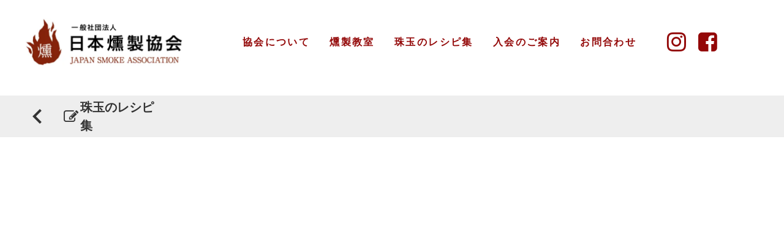

--- FILE ---
content_type: text/plain; charset=utf-8
request_url: https://analytics.studiodesignapp.com/event
body_size: -235
content:
Message published: 17000597963811824